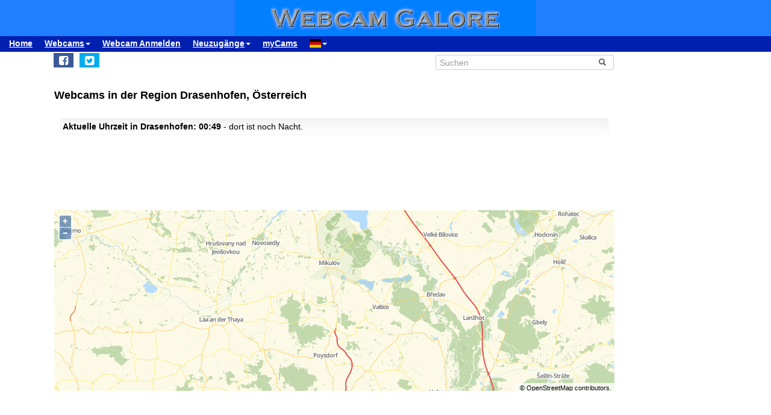

--- FILE ---
content_type: text/html; charset=UTF-8
request_url: https://www.webcamgalore.de/ortsverzeichnis/Oesterreich/Drasenhofen/29206.html
body_size: 9682
content:
<!DOCTYPE html>
<html lang="de">

<head>
<link rel="preconnect" href="https://cdn-a.yieldlove.com">
<meta charset="utf-8">
<meta http-equiv="X-UA-Compatible" content="IE=edge">
<meta name="viewport" content="width=device-width, initial-scale=1">
<meta name="robots" content="index,follow">
<meta name="keywords" content="webcam Drasenhofen,webcam Österreich,webcam,livecam,wetter,Drasenhofen,Österreich,reisen,verreisen,urlaub">
<meta name="description" content="Eine Auflistung von Webcams in der Region Drasenhofen, Österreich, inklusive Wetter und Wetterbericht. Webcams nach Entfernung sortiert.">
<meta name="language" content="DE">
<meta name="msvalidate.01" content="C80E8E12DFBD7874C3EC08F256C614F8">
<link rel="apple-touch-icon" sizes="180x180" href="/apple-touch-icon.png">
<link rel="icon" type="image/png" sizes="192x192" href="/android-chrome-192x192.png">
<link rel="icon" type="image/png" sizes="32x32" href="/favicon-32x32.png">
<link rel="icon" type="image/png" sizes="16x16" href="/favicon-16x16.png">
<link rel="icon" type="image/x-icon" href="/favicon48.ico">
<link rel="manifest" href="/site.webmanifest">
<link rel="canonical" href="https://www.webcamgalore.de/ortsverzeichnis/Oesterreich/Drasenhofen/29206.html">
<meta property="og:title" content="Region Drasenhofen Live! Webcams und Wetter für Drasenhofen, Österreich und Umgebung">
<meta property="og:description" content="Eine Auflistung von Webcams in der Region Drasenhofen, Österreich, inklusive Wetter und Wetterbericht. Webcams nach Entfernung sortiert.">
<meta property="og:url" content="https://www.webcamgalore.de/ortsverzeichnis/Oesterreich/Drasenhofen/29206.html">
<meta property="og:latitude" content="48.75">
<meta property="og:longitude" content="16.65">
<meta property="og:type" content="webcam">
<meta property="og:site_name" content="Webcam Galore">
<title>Region Drasenhofen Live! Webcams und Wetter für Drasenhofen, Österreich und Umgebung</title>
<link rel="alternate" type="application/atom+xml" href="https://www.webcamgalore.de/popular.xml">
<link rel="alternate" type="application/atom+xml" href="https://www.webcamgalore.de/neu.xml">
<script>"use strict";function _typeof(t){return(_typeof="function"==typeof Symbol&&"symbol"==typeof Symbol.iterator?function(t){return typeof t}:function(t){return t&&"function"==typeof Symbol&&t.constructor===Symbol&&t!==Symbol.prototype?"symbol":typeof t})(t)}!function(){var t=function(){var t,e,o=[],n=window,r=n;for(;r;){try{if(r.frames.__tcfapiLocator){t=r;break}}catch(t){}if(r===n.top)break;r=r.parent}t||(!function t(){var e=n.document,o=!!n.frames.__tcfapiLocator;if(!o)if(e.body){var r=e.createElement("iframe");r.style.cssText="display:none",r.name="__tcfapiLocator",e.body.appendChild(r)}else setTimeout(t,5);return!o}(),n.__tcfapi=function(){for(var t=arguments.length,n=new Array(t),r=0;r<t;r++)n[r]=arguments[r];if(!n.length)return o;"setGdprApplies"===n[0]?n.length>3&&2===parseInt(n[1],10)&&"boolean"==typeof n[3]&&(e=n[3],"function"==typeof n[2]&&n[2]("set",!0)):"ping"===n[0]?"function"==typeof n[2]&&n[2]({gdprApplies:e,cmpLoaded:!1,cmpStatus:"stub"}):o.push(n)},n.addEventListener("message",(function(t){var e="string"==typeof t.data,o={};if(e)try{o=JSON.parse(t.data)}catch(t){}else o=t.data;var n="object"===_typeof(o)&&null!==o?o.__tcfapiCall:null;n&&window.__tcfapi(n.command,n.version,(function(o,r){var a={__tcfapiReturn:{returnValue:o,success:r,callId:n.callId}};t&&t.source&&t.source.postMessage&&t.source.postMessage(e?JSON.stringify(a):a,"*")}),n.parameter)}),!1))};"undefined"!=typeof module?module.exports=t:t()}();</script>

    <script>
    window._sp_queue = [];
    window._sp_ = {
        config: {
            accountId: 375,
            baseEndpoint: 'https://cdn.privacy-mgmt.com',
            propertyId: 37625,
            gdpr: { },
            events: {
                onMessageChoiceSelect: function() {
                    console.log('[event] onMessageChoiceSelect', arguments);
                },
                onMessageReady: function() {
                    console.log('[event] onMessageReady', arguments);
                },
                onMessageChoiceError: function() {
                    console.log('[event] onMessageChoiceError', arguments);
                },
                onPrivacyManagerAction: function() {
                    console.log('[event] onPrivacyManagerAction', arguments);
                },
                onPMCancel: function() {
                    console.log('[event] onPMCancel', arguments);
                },
                onMessageReceiveData: function() {
                    console.log('[event] onMessageReceiveData', arguments);
                },
                onSPPMObjectReady: function() {
                    console.log('[event] onSPPMObjectReady', arguments);
                },
                onConsentReady: function (consentUUID, euconsent) {
                    console.log('[event] onConsentReady', arguments);
                },
                onError: function() {
                    console.log('[event] onError', arguments);
                },
            }
        }
    }
    </script>
    <script src='https://cdn.privacy-mgmt.com/unified/wrapperMessagingWithoutDetection.js' async></script>
    
    
<script async='async' src="//cdn-a.yieldlove.com/yieldlove.js?webcamgalore.de"></script>
<script async='async' src='https://securepubads.g.doubleclick.net/tag/js/gpt.js'></script>
<script>
  var googletag = googletag || {};
  googletag.cmd = googletag.cmd || [];
  googletag.cmd.push(function() {
    var slot = googletag.defineOutOfPageSlot('/53015287,1017193/webcamgalore.de_interstitial', googletag.enums.OutOfPageFormat.INTERSTITIAL);
    if (slot) slot.addService(googletag.pubads());
    googletag.pubads().disableInitialLoad();
    googletag.enableServices();
    googletag.display(slot);
  });
</script>
<style>
#wcg-banner {background: #2080FF url('/images/logo.gif') center no-repeat;width: 100%;height: 60px;top: 0px !important;left: 0px !important;}
.wcg-just{text-align:justify;}.ad-wrapper{padding-top:20px;padding-bottom:20px;text-align:center;width:100%;min-height:140px;}.nowrap{white-space:nowrap;display:inline;font-weight:bold;padding-left:5px;padding-right:5px;padding-top:10px;line-height:2;}.as_banner_top{display:inline-block;width:768px;height:100px}@media (max-width: 768px){.as_banner_top{width:320px;height:100px}}@media (min-width: 1024px){.as_banner_top{width:970px;height:100px}}.wcg-video{display:inline-block;text-align:center;margin:5px;width:95%;}video.wcg-video{width:320px;height:240px;}video.wcg-video-large{width:100%;}.responsive_ads_too_wide{width:96%;}
.in-feed{height:120px;}
.adblock_detail{width:320px; height:100px;margin:0 auto;}
.adblock_right_top{width:160px;height:600px;margin:0 auto;}
.adblock_right_bottom{width:160px;height:680px;margin:0 auto;padding-top:80px;}
a.wcg-video{padding:1px;}
.backfill{min-width:300px;max-height:90px !important;}
@media (min-width:768px){.dropdown:hover .dropdown-menu{display:block;margin-top:0;} .backfill{min-width:320px;height:90px !important;}}
@media (min-width:768px) and (max-width:880px){.adblock_detail{width:300px; height:250px;}}
@media (min-width:881px){.adblock_detail{width:336px; height:280px;}}
@media (max-width:799px){a.wcg-video{padding:10px;}.wcg-rightnav{display:none;}.adblock_right_top{display:none !important;}.adblock_right_bottom{display:none !important;}.wcg-content{margin-left:0;margin-right:0;float:none;width:100%;border-right:0px;}}
</style>
</head>

<body>
<div id="wcg-banner"></div>
<link href="/inc/css/main.css?t=7" rel="stylesheet">
<style>body{font-size:14px}h1,h2{padding:25px 5px 10px 5px;margin:0}.alert,.middle{vertical-align:middle}.alert,.nav a{font-weight:700}.grey a:link,.nav a:hover,a,a:hover{text-decoration:underline}.alert,.center,a.webcam-index{text-align:center}.carousel-caption,.carousel-control{text-shadow:0 1px 2px rgba(0,0,0,.6)}h1{font-size:18px}h2{font-size:16px}.cc,hr{margin:5px}hr{height:1px;color:#f2f2f2;border:1px;background-color:#f2f2f2}a,a:hover{color:#000}.middle{min-height:60px}.grey{color:#333}.red{color:#c00}.grey a:link{color:#333}.caption{color:#aaa;font-size:10px;margin:0}.alert{font-family:Tahoma,Verdana,Arial,Helvetica;font-size:14px;color:#000;background:#FFFFC0;border:1px solid #FF0;padding:3px;margin:5px}.nav a{color:#000;font-size:14px}.nav a:hover{color:#ccc}a.footer-link,a.wcg-mainmenu:active,a.wcg-mainmenu:link,a.wcg-mainmenu:visited{text-decoration:none;font-weight:700}.navbar-toggle{position:relative;float:right;padding:5px;margin-top:3px;margin-right:0;margin-bottom:2px;border:2px solid transparent;border-radius:4px}.navbar-toggle .icon-bar{display:block;width:22px;height:1px;border-radius:1px}.wcg-leftnav,.wcg-rightnav{width:170px;float:right;overflow:hidden;position:relative;background:#fff}.navbar-toggle .icon-bar+.icon-bar{margin-top:2px}.wcg-leftnav{margin-right:-170px}.wcg-rightnav{margin-left:-170px}.wcg-wrapper{margin:0 auto;position:relative;padding:0}.wcg-content-wrapper{float:left;width:100%}.wcg-content{margin-right:170px;clear:both;overflow:auto;background:#fff}a.footer-link{color:#333;margin:10px;cursor:pointer;text-decoration:underline;}a.wcg-mainmenu:link{color:#000;padding:0 3px}a.wcg-mainmenu:visited{color:#000}a.wcg-mainmenu:hover{color:#000;text-decoration:underline;font-weight:700}a.wcg-mainmenu:active{color:#000}a.wcg-archive,a.webcam-index{vertical-align:top;font-family:Verdana,Arial,Helvetica;font-size:12px;font-weight:400;text-decoration:none}.stylish-input-group .input-group-addon{background:#fff!important}.stylish-input-group .form-control{border-right:0;box-shadow:0 0 0;border-color:#ccc;font-size:14px}.stylish-input-group button{border:0;background:0 0}.webcam-toenail{width:120px!important;height:90px!important}a.webcam-index{display:inline-block;border:1px solid silver;margin:5px;padding:5px;width:136px;box-shadow:5px 5px 5px #ccc;border-radius:5px;background:#fff}.cam_container{margin:0;overflow:auto;white-space:normal}.wcg-box{margin:0;padding:3px;background:#fff;background:-webkit-linear-gradient(#f2f2f2,#fff);background:-o-linear-gradient(#f2f2f2,#fff);background:-moz-linear-gradient(#f2f2f2,#fff);background:linear-gradient(#f2f2f2,#fff)}.wcg-box-mobile{margin:15px;padding:3px;background:#fff;background:-webkit-linear-gradient(#f2f2f2,#fff);background:-o-linear-gradient(#f2f2f2,#fff);background:-moz-linear-gradient(#f2f2f2,#fff);background:linear-gradient(#f2f2f2,#fff);border-radius:3px}.wcg-box-topneighbour{margin:2px;padding:2px;font-size:12px;text-align:start;background:#fff;background:-webkit-linear-gradient(#f2f2f2,#fff);background:-o-linear-gradient(#f2f2f2,#fff);background:-moz-linear-gradient(#f2f2f2,#fff);background:linear-gradient(#f2f2f2,#fff);border-radius:3px}.wcg-box-mobile-1-3{margin-left:5px;margin-right:-5px;margin-bottom:10px;padding:10px;background:#fff;background:-webkit-linear-gradient(#f2f2f2,#fff);background:-o-linear-gradient(#f2f2f2,#fff);background:-moz-linear-gradient(#f2f2f2,#fff);background:linear-gradient(#f2f2f2,#fff)}.wcg-box-mobile-2-3,.wcg-box-mobile-3-3{margin-left:0;margin-bottom:10px;background:#fff}.wcg-box-mobile-2-3{margin-right:-5px;padding:10px;background:-webkit-linear-gradient(#f2f2f2,#fff);background:-o-linear-gradient(#f2f2f2,#fff);background:-moz-linear-gradient(#f2f2f2,#fff);background:linear-gradient(#f2f2f2,#fff)}.wcg-box-mobile-3-3{margin-right:5px;padding:26px 9px 9px;background:-webkit-linear-gradient(#f2f2f2,#fff);background:-o-linear-gradient(#f2f2f2,#fff);background:-moz-linear-gradient(#f2f2f2,#fff);background:linear-gradient(#f2f2f2,#fff)}.wcg-archive,.wcg-sister{text-align:left;padding-bottom:10px}.wcg-border{border:1px solid #f2f2f2;border-radius:3px}.wcg-border-1-3{border-left:1px solid #f2f2f2;border-right:0;border-top:1px solid #f2f2f2;border-bottom:1px solid #f2f2f2}.wcg-border-2-3,.wcg-border-3-3{border-left:0;border-top:1px solid #f2f2f2;border-bottom:1px solid #f2f2f2}.wcg-border-2-3{border-right:0}.wcg-border-3-3{border-right:1px solid #f2f2f2}.wcg-nomobile{display:block}.wcg-archive{padding-top:20px}a.wcg-archive{display:inline-block;text-align:center;border:1px solid silver;margin:3px;padding:3px;width:89px;box-shadow:2px 2px 2px #ccc;border-radius:3px}#loading,#wcg-footer,.linkme,.ol-tooltip,.wcg-bc>a{font-weight:900}.cam_thumb{float:left;width:140px;padding:10px}.cam_thumb img{display:block;border:1px solid #000;width:120px;height:90px;box-shadow:5px 5px 5px #ccc}.cam_neighbour_thumb img,.cam_neighbour_thumb_new img,.cam_places_thumb img{display:block;border:1px solid #000;box-shadow:3px 3px 3px #aaa}.cam_text{margin-left:140px;padding:10px}.cam_text_right{margin-left:140px;padding:10px;text-align:right}.cam_places_thumb{float:left;width:100px;padding:10px}.cam_places_thumb img{width:80px;height:60px}.cam_places_text{margin-left:100px;padding:10px}.cam_neighbour_container{padding:3px;background:#fff;background:-webkit-linear-gradient(#f2f2f2,#fff);background:-o-linear-gradient(#f2f2f2,#fff);background:-moz-linear-gradient(#f2f2f2,#fff);background:linear-gradient(#f2f2f2,#fff);margin:5px 0 0}.cam_neighbour_thumb{float:left;padding:5px}.cam_neighbour_thumb img{width:80px;height:60px;float:left;margin-right:20px;}.cam_neighbour_text{margin-left:100px;padding:5px}.cam_neighbour_thumb_new{float:left;width:80px;padding:5px}.cam_neighbour_thumb_new img{width:60px;height:45px}.cam_neighbour_text_new{margin-left:70px;padding:5px;font-size:11px}.adblock_leftnav{display:inline-block;width:160px;height:600px;margin:0 auto}.adblock_right{display:inline-block;width:170px;height:680px;padding-top:80px;padding-left:5px}.adblock_liste_top{display:inline-block;width:300px;height:250px;margin:0 auto}.adblock_leaderboard_top{display:inline-block;width:100%;padding:10px}.adblock_detail_top{display:block;margin:0 auto;padding-top:10px;width:100%}.dropdown-menu{min-width:100px}.dropdown-menu>li{display:block;vertical-align:middle;min-width:100px}.dropdown-menu>li>a{display:block;text-decoration:none;font-weight:500;}#wcg-footer{letter-spacing:2px;padding:10px}.is-table-row{display:table;margin:0 auto}.is-table-row [class*=col-]{float:none;display:table-cell;vertical-align:middle}.btn-primary{color:#000;background-color:#ccc;border-color:#333}.btn-primary:hover{color:#ccc;background-color:#444;border-color:#333}.preview-row{min-height:100px}.webcam-preview{text-align:center;padding-top:0;padding-left:10px}.preview-container{display:block;margin:0 auto;text-align:center;vertical-align:middle;width:100%;max-width:340px;height:auto;border:1px solid #000}table.weather,td.weather,tr.weather{font-size:14px;text-align:center;border:0;vertical-align:middle}.preview-container img{display:block;margin:0 auto;width:100%;-webkit-box-shadow:0 0 8px 0 rgba(102,102,102,1);-moz-box-shadow:0 0 8px 0 rgba(102,102,102,1);box-shadow:0 0 8px 0 rgba(102,102,102,1)}.fa-small{color:#333;font-size:90%}.linkme{color:#222}.bullet{display:inline;word-spacing:5px;text-decoration:none}#loading,#wa-btn{display:none}table.map a,table.map a:hover{text-decoration:underline}table.weather{width:100%}td.weather{padding:2px;width:20%}table.map td.img,table.map td.map{vertical-align:top}.dropdown-menu>li>a{padding:3px 10px}table.map{font-size:11px;width:90%;margin:10px;text-align:left}.carousel-caption,.carousel-control,.ol-cam_container_mobile{text-align:center}table.map td.img{width:100px}table.map a{color:#000}table.map img{height:60px;width:80px;border:1px solid #000;margin-left:auto;margin-right:auto}.fa-wa{background-color:#0b0}#loading{background-color:#fff;border:1px solid #000;color:gray;font-family:Tahoma,Verdana,Arial,Helvetica;font-size:14px;vertical-align:center;top:350px;left:350px;padding:10px;position:absolute;z-index:100}#link-preview{margin:0;padding:0}#linkcode{margin:10px;padding:10px;background-color:#ddd}.ol-popup,.ol-tooltip{background-color:#fff;box-shadow:2px 2px 2px #ccc;white-space:nowrap;position:absolute;font-size:11px}.wcg-bc{padding-left:20px;color:#333}.wcg-bc>a{color:#333}.ol-tooltip{padding:2px;border:1px solid grey;bottom:20px;left:-30px}.ol-popup{padding:10px;border-radius:5px;border:1px solid #ccc;bottom:26px;left:-50px;min-width:200px;line-height:1.8}.ol-popup:after,.ol-popup:before{top:100%;border:solid transparent;content:" ";height:0;width:0;position:absolute;pointer-events:none}.ol-popup:after{border-top-color:#fff;border-width:10px;left:48px;margin-left:-10px}.ol-popup:before{border-top-color:#ccc;border-width:11px;left:48px;margin-left:-11px}.ol-popup-thumb img,img.ol-popup-thumb-mobile{border:1px solid #000;height:60px;box-shadow:3px 3px 3px #aaa}.ol-popup-closer{text-decoration:none;position:absolute;top:2px;right:8px}.carousel,.carousel-inner{position:relative}.ol-popup-closer:after{content:"✖";color:#333}.ol-popup-thumb{float:left;width:100px;margin:5px}.ol-popup-thumb img{display:block;width:80px}.ol-popup-thumb-mobile{width:100px;margin:5px}img.ol-popup-thumb-mobile{width:80px}.ol-popup-text{margin-left:20px;padding:5px;width:200px}.ol-cam_container,.ol-cam_container_mobile{margin:0;overflow:auto;white-space:normal;line-height:1.2}.ol-attribution li{font-size:11px}@media (max-width:358px),(min-width:800px) and (max-width:918px){.preview-container{width:95%;height:auto}}@media (max-width:767px){.wcg-border-1-3,.wcg-border-2-3{border-bottom:0}#wcg-banner{background:url(/images/logo-mobile.gif) center no-repeat #2080FF}.wcg-nomobile{display:none!important}.wcg-box{background:#fff!important;padding-top:0;padding-bottom:0}.wcg-box-mobile-3-3{margin:0;padding:10px;background:#fff;background:-webkit-linear-gradient(#fbfbfb,#fff);background:-o-linear-gradient(#fbfbfb,#fff);background:-moz-linear-gradient(#fbfbfb,#fff);background:linear-gradient(#fbfbfb,#fff)}.wcg-box-mobile-2-3{margin:0;padding:10px;background:#fff;background:-webkit-linear-gradient(#f6f6f6,#fbfbfb);background:-o-linear-gradient(#f6f6f6,#fbfbfb);background:-moz-linear-gradient(#f6f6f6,#fbfbfb);background:linear-gradient(#f6f6f6,#fbfbfb)}.wcg-box-mobile-1-3{margin:0;padding:10px;background:#fff;background:-webkit-linear-gradient(#f2f2f2,#f6f6f6);background:-o-linear-gradient(#f2f2f2,#f6f6f6);background:-moz-linear-gradient(#f2f2f2,#f6f6f6);background:linear-gradient(#f2f2f2,#f6f6f6)}.wcg-border-1-3{border-left:1px solid #f2f2f2;border-right:1px solid #f2f2f2;border-top:1px solid #f2f2f2}.wcg-border-2-3,.wcg-border-3-3{border-left:1px solid #f2f2f2;border-right:1px solid #f2f2f2;border-top:0}.wcg-border-3-3{border-bottom:1px solid #f2f2f2}.dropdown-menu>li>a{display:block}.wcg-leftnav{float:none;width:100%}a.wcg-idx{font-size:16px;line-height:10px;text-decoration:underline}.adblock_leftnav,.adblock_liste_top{display:none!important}.adblock_detail_top{margin:0 auto;width:320px;max-height:100px}#wa-btn,.container-fluid{margin:0}.wcg-archive,.wcg-sister{text-align:center}.webcam-preview{padding-left:0;padding-top:20px}#wa-btn{display:inline;padding:0}}@media (min-width:768px){#wcg-banner{background:url(/images/logo.gif) center no-repeat #2080FF}}a.wcg-idx{font-size:16px;line-height:10px;text-decoration:none}a.wcg-idx:hover{text-decoration:underline}@media print{.adblock_leaderboard_top,.adblock_liste_top,.adblock_right{display:none!important}.wcg-rightnav{display:none}}@media (min-width:768px) and (max-width:880px){.adblock_detail_top{margin:0 auto;width:300px;height:250px}.preview-row{min-height:270px}}@media (min-width:881px){.preview-row{min-height:300px}}.carousel-inner>.item>a>img,.carousel-inner>.item>img,.img-responsive,.thumbnail a>img,.thumbnail>img{display:block;max-width:100%;height:auto}.carousel-inner{overflow:hidden;width:100%;margin-bottom:10px;}.carousel-inner>.item{display:none;position:relative;-webkit-transition:.6s ease-in-out left;-o-transition:.6s ease-in-out left;transition:.6s ease-in-out left}.carousel-inner>.item>a>img,.carousel-inner>.item>img{line-height:1;margin: 0 auto;}@media all and (transform-3d),(-webkit-transform-3d){.carousel-inner>.item{-webkit-transition:-webkit-transform .6s ease-in-out;-o-transition:-o-transform .6s ease-in-out;transition:transform .6s ease-in-out;-webkit-backface-visibility:hidden;backface-visibility:hidden;-webkit-perspective:1000px;perspective:1000px}.carousel-inner>.item.active.right,.carousel-inner>.item.next{-webkit-transform:translate3d(100%,0,0);transform:translate3d(100%,0,0);left:0}.carousel-inner>.item.active.left,.carousel-inner>.item.prev{-webkit-transform:translate3d(-100%,0,0);transform:translate3d(-100%,0,0);left:0}.carousel-inner>.item.active,.carousel-inner>.item.next.left,.carousel-inner>.item.prev.right{-webkit-transform:translate3d(0,0,0);transform:translate3d(0,0,0);left:0}}.carousel-inner>.active,.carousel-inner>.next,.carousel-inner>.prev{display:block}.carousel-inner>.active{left:0}.carousel-inner>.next,.carousel-inner>.prev{position:absolute;top:0;width:100%}.carousel-inner>.next{left:100%}.carousel-inner>.prev{left:-100%}.carousel-inner>.next.left,.carousel-inner>.prev.right{left:0}.carousel-inner>.active.left{left:-100%}.carousel-inner>.active.right{left:100%}.carousel-control{position:absolute;top:0;left:0;bottom:0;width:15%;opacity:.5;filter:alpha(opacity=50);font-size:20px;color:#fff;background-color:rgba(0,0,0,0)}.carousel-control.left{background-image:-webkit-linear-gradient(left,rgba(0,0,0,.5) 0,rgba(0,0,0,.0001) 100%);background-image:-o-linear-gradient(left,rgba(0,0,0,.5) 0,rgba(0,0,0,.0001) 100%);background-image:-webkit-gradient(linear,left top,right top,from(rgba(0,0,0,.5)),to(rgba(0,0,0,.0001)));background-image:linear-gradient(to right,rgba(0,0,0,.5) 0,rgba(0,0,0,.0001) 100%);background-repeat:repeat-x;filter:progid:DXImageTransform.Microsoft.gradient(startColorstr='#80000000', endColorstr='#00000000', GradientType=1)}.carousel-control.right{left:auto;right:0;background-image:-webkit-linear-gradient(left,rgba(0,0,0,.0001) 0,rgba(0,0,0,.5) 100%);background-image:-o-linear-gradient(left,rgba(0,0,0,.0001) 0,rgba(0,0,0,.5) 100%);background-image:-webkit-gradient(linear,left top,right top,from(rgba(0,0,0,.0001)),to(rgba(0,0,0,.5)));background-image:linear-gradient(to right,rgba(0,0,0,.0001) 0,rgba(0,0,0,.5) 100%);background-repeat:repeat-x;filter:progid:DXImageTransform.Microsoft.gradient(startColorstr='#00000000', endColorstr='#80000000', GradientType=1)}.carousel-control:focus,.carousel-control:hover{outline:0;color:#fff;text-decoration:none;opacity:.9;filter:alpha(opacity=90)}.carousel-control .glyphicon-chevron-left,.carousel-control .glyphicon-chevron-right,.carousel-control .icon-next,.carousel-control .icon-prev{position:absolute;top:50%;margin-top:-10px;z-index:5;display:inline-block}.carousel-control .glyphicon-chevron-left,.carousel-control .icon-prev{left:50%;margin-left:-10px}.carousel-control .glyphicon-chevron-right,.carousel-control .icon-next{right:50%;margin-right:-10px}.carousel-control .icon-next,.carousel-control .icon-prev{width:20px;height:20px;line-height:1;font-family:serif}.carousel-control .icon-prev:before{content:'\2039'}.carousel-control .icon-next:before{content:'\203a'}.carousel-indicators{position:absolute;bottom:-50px;left:50%;z-index:15;width:60%;margin-left:-30%;padding-left:0;list-style:none;text-align:center}.carousel-indicators li{display:inline-block;width:10px;height:10px;margin:1px;text-indent:-999px;border:1px solid #aaa;border-radius:10px;cursor:pointer;background-color:#000\9;background-color:rgba(0,0,0,0)}.carousel-indicators .active{margin:0;width:12px;height:12px;background-color:#aaa}.carousel-caption{position:absolute;left:15%;right:15%;bottom:5px;z-index:10;padding-top:20px;padding-bottom:20px;color:#fff;font-weight:700}.carousel-caption .btn{text-shadow:none}@media screen and (min-width:768px){.carousel-control .glyphicon-chevron-left,.carousel-control .glyphicon-chevron-right,.carousel-control .icon-next,.carousel-control .icon-prev{width:30px;height:30px;margin-top:-10px;font-size:30px}.carousel-control .glyphicon-chevron-left,.carousel-control .icon-prev{margin-left:-10px}.carousel-control .glyphicon-chevron-right,.carousel-control .icon-next{margin-right:-10px}.carousel-caption{left:20%;right:20%;padding-bottom:10px}.carousel-indicators{bottom:-50px}}</style>
<!--[if lt IE 9]>
<script src="https://oss.maxcdn.com/html5shiv/3.7.3/html5shiv.min.js"></script>
<script src="https://oss.maxcdn.com/respond/1.4.2/respond.min.js"></script>
<![endif]-->
<nav class="navbar navbar-default navbar-static-top"><div class="container-fluid">
<div class="navbar-header">
<button type="button" class="navbar-toggle" data-toggle="collapse" data-target="#navbar-wcg"><span class="icon-bar"></span><span class="icon-bar"></span><span class="icon-bar"></span></button>
</div>
<div id="navbar-wcg" class="navbar-collapse collapse">
<ul class="nav navbar-nav">
<li><a href="https://www.webcamgalore.de/">Home</a></li>
<li class="dropdown"><a class="dropdown-toggle" data-toggle="dropdown" href="#">Webcams<span class="caret"></span></a><ul class="dropdown-menu">
<li><a href="/"><i class="fa fa-small fa-globe"></i> nach Region</a></li><li><a href="/theme.html"><i class="fa fa-small fa-tags"></i> nach Thema</a></li><li><a href="/webcam-karte#48.75,16.65,10"><i class="fa fa-small fa-map-marker"></i> Karte</a></li><li><a href="/mostpop24.html"><i class="fa fa-small fa-thumbs-o-up"></i> die Beliebtesten</a></li><li><a href="/complete-a.html"><i class="fa fa-small fa-sort-alpha-asc"></i> komplette Liste</a></li></ul><li><a href="/submit.html">Webcam Anmelden</a></li>
<li class="dropdown"><a class="dropdown-toggle" data-toggle="dropdown" href="#">Neuzugänge<span class="caret"></span></a><ul class="dropdown-menu">
<li><a href="https://www.webcamgalore.de/webcam/Italien/Terenten/38307.html">Terenten, Italien</a></li><li><a href="https://www.webcamgalore.de/webcam/Italien/Cardini-di-Roburent/38306.html">Cardini di Roburent, Italien</a></li><li><a href="https://www.webcamgalore.de/webcam/Slowenien/Otocec/38305.html">Otočec, Slowenien</a></li><li><a href="https://www.webcamgalore.de/webcam/Slowenien/Maribor/38304.html">Maribor, Slowenien</a></li><li><a href="https://www.webcamgalore.de/webcam/Deutschland/Hueckelhoven/38303.html">Hückelhoven, Deutschland</a></li></ul><li><a href="https://www.webcamgalore.com/de/mycams.php">myCams</a></li>
<li class="dropdown"><a class="dropdown-toggle" data-toggle="dropdown" href="#"><span class="flag-icon flag-icon-de"></span><span class="caret"></span></a><ul class="dropdown-menu">
<li><a href="https://www.webcamgalore.com/" title="English"><span class="flag-icon flag-icon-gb"></span> English</a></li><li><a href="https://www.webcamgalore.it/" title="Italiano"><span class="flag-icon flag-icon-it"></span> Italiano</a></li></ul></li>
</ul></div></div></nav>
<div class="wcg-content-wrapper"><div class="wcg-content"><div class="container">
<div class="row"><div class="col-xs-6 col-sm-6">
<ul class="sharing-buttons" style="padding:3px 0px;"><li><div id="wa-btn"><a class="whatsapp" href="whatsapp://send?text=https%3A%2F%2Fwww.webcamgalore.de%2Fortsverzeichnis%2FOesterreich%2FDrasenhofen%2F29206.html" target="_blank" rel="nofollow" onmousedown="$.get('/social.php?where=whatsapp&what=https://www.webcamgalore.de/ortsverzeichnis/Oesterreich/Drasenhofen/29206.html')"><i class="fa fa-whatsapp fa-wa fa-lg" style="padding-bottom:4px;padding-top:5px;padding-left:6px;padding-right:6px;"></i></a></div></li>
<li><a class="facebook" href="https://www.facebook.com/sharer/sharer.php?u=https%3A%2F%2Fwww.webcamgalore.de%2Fortsverzeichnis%2FOesterreich%2FDrasenhofen%2F29206.html" target="_blank" rel="nofollow" onmousedown="$.get('/social.php?where=facebook&what=https://www.webcamgalore.de/ortsverzeichnis/Oesterreich/Drasenhofen/29206.html')"><i class="fa fa-facebook-square fa-lg" style="padding:5px"></i></a></li>
<li><a class="twitter" href="https://twitter.com/intent/tweet?url=https%3A%2F%2Fwww.webcamgalore.de%2Fortsverzeichnis%2FOesterreich%2FDrasenhofen%2F29206.html&text=" target="_blank" rel="nofollow" onmousedown="$.get('/social.php?where=twitter&what=https://www.webcamgalore.de/ortsverzeichnis/Oesterreich/Drasenhofen/29206.html')"><i class="fa fa-twitter-square fa-lg" style="padding:5px"></i></a></li></ul>
</div><div class="col-sm-2"></div><div class="col-xs-6 col-sm-4">
<form action="/search.php" method=GET id="form1">
<div class="input-group stylish-input-group" style="padding:5px"><input type="text" class="form-control headsearch" placeholder="Suchen" name="s"><span class="input-group-addon"><button type="submit"><span class="glyphicon glyphicon-search"></span></button></span></div></form></div></div>
<script src="https://ajax.googleapis.com/ajax/libs/jquery/1.12.4/jquery.min.js"></script>
<script src="/js/lightbox.min.js"></script>
<script>
function divWidth(d){a=document.getElementById(d);if(a.getBoundingClientRect().width){w=a.getBoundingClientRect().width;}else{w=a.offsetWidth;}return w;}function classWidth(c){a=document.getElementsByClassName(c)[0];return a.scrollWidth;}containerWidth=$(document).width();if(containerWidth>799)containerWidth-=170;cctld="de";cam_id=0;fullWidth=$(document).width();
function clk(id){if(document.images){(new Image()).src="/out.php?id="+id;}return true;}
function ad(id){if(document.images){(new Image()).src="/ad.php?id="+id;}return true;}
</script>
<h1>Webcams in der Region Drasenhofen, Österreich</h1>
<div class="wcg-border wcg-box-mobile"><b>Aktuelle Uhrzeit in Drasenhofen: 00:49</b> - dort ist noch Nacht.</div>
<script async src="https://pagead2.googlesyndication.com/pagead/js/adsbygoogle.js?client=ca-pub-4244932263755617" crossorigin="anonymous"></script><script>(adsbygoogle=window.adsbygoogle||[]).requestNonPersonalizedAds=1;</script>
<ins class="adsbygoogle as_banner_top" style="display:block;margin-top:10px;margin-bottom:10px;margin-left:10px;" data-ad-client="ca-pub-4244932263755617" data-ad-slot="6149920155"></ins><script>if (window.innerWidth <= 768) {my_ac='6291357435';}else {my_ac='9376685779';}(adsbygoogle = window.adsbygoogle || []).push({params: { google_ad_channel: my_ac}});</script>
<div id='map' style="width:100%;height:300px;padding:0px 5px;font-size:12px;"></div><div id='popup' class='ol-popup' style="visibility:hidden;"><a href='#' id='popup-closer' class='ol-popup-closer' style="visibility:hidden;"></a><div id='popup-content'></div></div><div id='tooltip' class='ol-tooltip'></div>
<div id='poi-popup' class='ol-popup' style="visibility:hidden;"><a href='#' id='poi-popup-closer' class='ol-popup-closer' style="visibility:hidden;"></a><div id='poi-popup-content'></div></div><div id='poi-tooltip' class='ol-tooltip' style="visibility:hidden;"></div>
<link rel="stylesheet" href="/include/ol/ol.css">
<script src="/include/ol/ol4.js"></script>
<script src="https://polyfill-fastly.io/v3/polyfill.min.js?features=requestAnimationFrame,Element.prototype.classList,URL"></script>
<script src="/include/map.min2.js"></script>
<script><!--
var imagehost = "https://images.webcamgalore.com";var ovz = 0;var tid = 0;loadMap(48.75,16.65,'DE',10);//--></script>
<div class='ad-wrapper'>
<div id='div-gpt-ad-1407836170607-0'>
<script type='text/javascript'>
    googletag.cmd.push(function() {
        if (window.innerWidth >= 768) {
            googletag.defineSlot('/53015287,1017193/webcamgalore.de_d_728x90_2', [728, 90], 'div-gpt-ad-1407836170607-0').addService(googletag.pubads());
        }
if (window.innerWidth < 768) {
            googletag.defineSlot('/53015287,1017193/webcamgalore.de_m_300x250_2', [300, 250], 'div-gpt-ad-1407836170607-0').addService(googletag.pubads());
        }
        googletag.display('div-gpt-ad-1407836170607-0');});
    </script>
</div>
</div>
<h2>Webcams in der Region Drasenhofen:</h2>

<!-- https://www.webcamgalore.com/tools/findNearbyOVZ.php?lat=48.75&lon=16.65&lang=DE&count=10&type=php&cctld=de -->
<b>Leider sind uns keine Webcams in dieser Region bekannt.</b>
<h2>Hotels und Ferienunterkünfte in der Region Drasenhofen (via booking.com):</h2>
<div class="row wcg-border wcg-box-mobile middle"><form class="form-inline" target="_blank" action="https://www.booking.com/searchresults.html" method="get">
<input name="lang" value="de" type="hidden"><input name="selected_currency" value="EUR" type="hidden"><input name="aid" value="313059" type="hidden"><input name="latitude" value="48.75" type="hidden"><input name="longitude" value="16.65" type="hidden"><input name="radius" value="10" type="hidden"><input name="do_availability_check" value="1" type="hidden">
<div class="col-xs-12 col-sm-5">
<b>Anreisedatum:</b><br><select name="checkin_monthday" class="form-control">
<option value="1">1</option><option value="2">2</option><option value="3">3</option><option value="4">4</option><option value="5">5</option><option value="6">6</option><option value="7">7</option><option value="8">8</option><option value="9">9</option><option value="10">10</option><option value="11">11</option><option value="12">12</option><option value="13">13</option><option value="14">14</option><option value="15">15</option><option value="16">16</option><option value="17">17</option><option selected="selected" value="18">18</option><option value="19">19</option><option value="20">20</option><option value="21">21</option><option value="22">22</option><option value="23">23</option><option value="24">24</option><option value="25">25</option><option value="26">26</option><option value="27">27</option><option value="28">28</option><option value="29">29</option><option value="30">30</option><option value="31">31</option></select>
<select name="checkin_month" class="form-control">
<option selected="selected" value="1">Januar</option><option value="2">Februar</option><option value="3">März</option><option value="4">April</option><option value="5">Mai</option><option value="6">Juni</option><option value="7">Juli</option><option value="8">August</option><option value="9">September</option><option value="10">Oktober</option><option value="11">November</option><option value="12">Dezember</option></select>
<select name="checkin_year" class="form-control">
<option selected="selected" value="2026">2026</option><option value="2027">2027</option></select>
</div>
<div class="col-xs-12 col-sm-5"><b>Abreisedatum:</b><br><select name="checkout_monthday" class="form-control">
<option value="1">1</option><option value="2">2</option><option value="3">3</option><option value="4">4</option><option value="5">5</option><option value="6">6</option><option value="7">7</option><option value="8">8</option><option value="9">9</option><option value="10">10</option><option value="11">11</option><option value="12">12</option><option value="13">13</option><option value="14">14</option><option value="15">15</option><option value="16">16</option><option value="17">17</option><option value="18">18</option><option value="19">19</option><option selected="selected" value="20">20</option><option value="21">21</option><option value="22">22</option><option value="23">23</option><option value="24">24</option><option value="25">25</option><option value="26">26</option><option value="27">27</option><option value="28">28</option><option value="29">29</option><option value="30">30</option><option value="31">31</option></select>
<select name="checkout_month" class="form-control">
<option selected="selected" value="1">Januar</option><option value="2">Februar</option><option value="3">März</option><option value="4">April</option><option value="5">Mai</option><option value="6">Juni</option><option value="7">Juli</option><option value="8">August</option><option value="9">September</option><option value="10">Oktober</option><option value="11">November</option><option value="12">Dezember</option></select>
<select name="checkout_year" class="form-control">
<option selected="selected" value="2026">2026</option><option value="2027">2027</option></select>
</div>
<div class="col-xs-12 col-sm-2"><br><button type="submit" class="btn btn-primary"><span class="fa fa-search" aria-hidden="true"></span>  Suche</button></div></form></div>
<div class='ad-wrapper'>
<div id='div-gpt-ad-1407836051333-0'>
<script type='text/javascript'>
    googletag.cmd.push(function() {
        if (window.innerWidth >= 768) {
            googletag.defineSlot('/53015287,1017193/webcamgalore.de_d_728x90_3', [728, 90], 'div-gpt-ad-1407836051333-0').addService(googletag.pubads());
        }
if (window.innerWidth < 768) {
            googletag.defineSlot('/53015287,1017193/webcamgalore.de_m_300x250_3', [300, 250], 'div-gpt-ad-1407836051333-0').addService(googletag.pubads());
        }
        googletag.display('div-gpt-ad-1407836051333-0');});
    </script>
</div>
</div>
<div class="row"><div class="col-xs-12"><hr></div></div><div class="row"><div class="col-xs-12"><hr></div></div><div class="row"><div class="col-xs-12 grey" style="text-align:center;">
<a class="footer-link" href="/about.html">Impressum</a>&bullet;<a class="footer-link" href="/datenschutz.html">Datenschutz</a>&bullet;<a class="footer-link" href="#" onclick="window._sp_.gdpr.loadPrivacyManagerModal(1211193)">Privacy Manager</a>&bullet;<a class="footer-link" href="/contact.html">Kontakt</a><br><div id="wcg-footer">&copy; 2004 - 2026 <a class="footer-link" href="https://www.webcamgalore.de/">Webcam Galore</a></div></div></div>
<script>var lazy = [];registerListener('load', setLazy);registerListener('load', lazyLoad);registerListener('scroll', lazyLoad);registerListener('resize', lazyLoad);function setLazy(){lazy = document.getElementsByClassName('lazy');} function lazyLoad(){for(var i=0; i<lazy.length; i++){if(isInViewport(lazy[i])){if (lazy[i].getAttribute('data-src')){lazy[i].src = lazy[i].getAttribute('data-src');lazy[i].removeAttribute('data-src');}}}cleanLazy();}function cleanLazy(){lazy = Array.prototype.filter.call(lazy, function(l){ return l.getAttribute('data-src');});}function isInViewport(el){var rect = el.getBoundingClientRect();return (rect.bottom >= 0 && rect.right >= 0 && rect.top <= (window.innerHeight || document.documentElement.clientHeight) && rect.left <= (window.innerWidth || document.documentElement.clientWidth));}function registerListener(event, func) {if (window.addEventListener) {window.addEventListener(event, func)} else {window.attachEvent('on' + event, func)}}</script>

<!-- show_yl: 0 (0) -->
</div></div></div><div class="wcg-rightnav">
<script>navWidth=classWidth('wcg-rightnav');$('.wcg-rightnav').height($('.wcg-content-wrapper').height());</script>
<style>.adblock_sticky{position: -webkit-sticky;position: sticky;padding:5px;top: 0;}.wcg-rightnav{overflow:visible;}</style>
<script type='text/javascript'>
    googletag.cmd.push(function() {
        if (window.innerWidth >= 800) {
            googletag.defineSlot('/53015287,1017193/webcamgalore.de_d_160x600_1', [160, 600], 'div-gpt-ad-1407836104398-0').addService(googletag.pubads());
        }
        googletag.pubads().enableSingleRequest();
        googletag.enableServices();
    });
</script>
<div id='div-gpt-ad-1407836104398-0' class='adblock_sticky'>
    <script type='text/javascript'>
        googletag.cmd.push(function() { googletag.display('div-gpt-ad-1407836104398-0'); });
    </script>
</div>
</div><script src="/3p/bootstrap.min.js"></script><script src="/3p/bootstrap-typeahead.min.js"></script><style>.dropdown-menu>li>a{font-size:14px;}</style><script>$('.headsearch').typeahead({scrollBar:true,ajax:'/autocomplete.php?lang=DE',onSelect:function(){ $('#form1').submit();}});</script><script>$('.fullsearch').typeahead({scrollBar:true,ajax:'/autocomplete.php?lang=DE',onSelect:function(){ $('#form2').submit();}});</script><script>$.post("/pageview.php",{cctld:'de',w:fullWidth,p:0});</script>
<!-- 0.060152 -->
</body>
</html>


--- FILE ---
content_type: application/x-javascript
request_url: https://www.webcamgalore.de/include/map.min2.js
body_size: 3346
content:
function load(e){lang=e;var a=window.location.hash;""==a&&(a="#50,10|4");var l=a.split("#");if(l[1].indexOf("|")>0){var t=l[1].split("|");z=parseInt(t[1]);var n=t[0].split(",");lat=parseFloat(n[0]),lon=parseFloat(n[1])}else{var t=l[1].split(",");z=parseInt(t[2]),lat=parseFloat(t[0]),lon=parseFloat(t[1])}0==lat&&0==lon&&(lat=50,lon=10,z=4),hash=a,useHash=!0,console.log("loadMap"),loadMap(lat,lon,e,z)}function loadMap(e,a,l,t){lang=l,lowerlang=lang.toLowerCase(),vectorSource=new ol.source.Vector({}),markerLayer=new ol.layer.Vector({}),poiSource=new ol.source.Vector({}),poiLayer=new ol.layer.Vector({}),container=document.getElementById("popup"),content=document.getElementById("popup-content"),closer=document.getElementById("popup-closer"),tooltip=document.getElementById("tooltip"),$("#tooltip").css({opacity:.9}),$("#poi-tooltip").css({opacity:.9}),popupOverlay=new ol.Overlay({element:container,autoPan:!0,autoPanAnimation:{duration:250}}),tooltipOverlay=new ol.Overlay({element:tooltip,autoPan:!0,autoPanAnimation:{duration:250}}),closer.onclick=function(){return popupOverlay.setPosition(void 0),closer.blur(),cursorTrigger=!1,!1},map=useHash?new ol.Map({target:"map",interactions:ol.interaction.defaults({mouseWheelZoom:!0}),logo:!1,layers:[new ol.layer.Tile({source:new ol.source.OSM({url:"https://t.webcamgalore.com/osm/{z}/{x}/{y}.png"})}),poiLayer,markerLayer],controls:ol.control.defaults({attributionOptions:{collapsible:!1}}),view:new ol.View({center:ol.proj.fromLonLat([a,e]),minZoom:2,maxZoom:13,zoom:t,moveTolerance:5})}):new ol.Map({target:"map",interactions:ol.interaction.defaults({mouseWheelZoom:!1}),logo:!1,layers:[new ol.layer.Tile({source:new ol.source.OSM({url:"https://t.webcamgalore.com/osm/{z}/{x}/{y}.png"})}),poiLayer,markerLayer],controls:ol.control.defaults({attributionOptions:{collapsible:!1}}),view:new ol.View({center:ol.proj.fromLonLat([a,e]),minZoom:2,maxZoom:15,zoom:t,moveTolerance:5})}),map.addOverlay(popupOverlay),map.addOverlay(tooltipOverlay),document.getElementById("popup").style.visibility="visible",document.getElementById("popup-closer").style.visibility="visible",resizeMap(),map.on("moveend",reloadCams),window.onresize=function(){resizeMap()},map.on("click",function(e){var a=map.forEachFeatureAtPixel(e.pixel,function(e){return e});if(a){tooltipOverlay.setPosition(void 0);var l=a.getGeometry().getCoordinates();popupOverlay.setPosition(l),content.innerHTML=a.get("html")}}),map.on("pointermove",function(e){var a=String(e.originalEvent.target),l=!1;if(a.indexOf("HTMLCanvasElement")>0&&(l=!0),!l)return void(cursorTrigger||(e.originalEvent.target.style.cursor="default",cursorTrigger=!0));if(!e.dragging){var t=map.getEventPixel(e.originalEvent),n=map.hasFeatureAtPixel(t);map.getViewport().style.cursor=n?"pointer":"";var o=map.forEachFeatureAtPixel(e.pixel,function(e){return e});if(o){var r=o.getGeometry().getCoordinates();tooltipOverlay.setPosition(r),tooltip.innerHTML=o.get("tooltip")}else tooltipOverlay.setPosition(void 0)}})}function reloadCams(e){vectorSource.clear();for(var a in iconFeatures)delete iconFeatures[a];for(var a in iconStyles)delete iconStyles[a];iconFeatures.length=0,iconStyles.length=0,poiSource.clear();for(var a in poiFeatures)delete poiFeatures[a];for(var a in poiStyles)delete poiStyles[a];poiFeatures.length=0,poiStyles.length=0;var l=map.getView().calculateExtent(map.getSize()),t=ol.proj.transform(ol.extent.getBottomLeft(l),"EPSG:3857","EPSG:4326"),n=ol.proj.transform(ol.extent.getTopRight(l),"EPSG:3857","EPSG:4326"),o=t[0],r=n[0],s=t[1],i=n[1];if(useHash)if("dk"==cctld||"it"==cctld)var c="https://www.webcamgalore.com/include/webcammap.php?lang="+lang+"&lonmin="+o+"&lonmax="+r+"&latmin="+s+"&latmax="+i+"&w="+w+"&h="+h+"&tid="+tid;else var c="https://www.webcamgalore."+cctld+"/include/webcammap.php?lang="+lang+"&lonmin="+o+"&lonmax="+r+"&latmin="+s+"&latmax="+i+"&w="+w+"&h="+h+"&tid="+tid;else{var p=ol.proj.transform(map.getView().getCenter(),"EPSG:3857","EPSG:4326"),g=p[0],u=p[1];if("dk"==cctld||"it"==cctld)var c="https://www.webcamgalore.com/include/webcammap-detail.php?lang="+lang+"&lonmin="+o+"&lonmax="+r+"&latmin="+s+"&latmax="+i+"&w="+w+"&h="+h+"&lon="+g+"&lat="+u;else var c="https://www.webcamgalore."+cctld+"/include/webcammap-detail.php?lang="+lang+"&lonmin="+o+"&lonmax="+r+"&latmin="+s+"&latmax="+i+"&w="+w+"&h="+h+"&lon="+g+"&lat="+u}downloadUrl(c,function(e,l){var t=e.documentElement.getElementsByTagName("webcam");for(a=0;a<t.length;a++){var n=t[a].getAttribute("lat"),o=t[a].getAttribute("lon"),r=t[a].getAttribute("label"),s=t[a].getAttribute("title"),i=t[a].getAttribute("url"),c=t[a].getAttribute("wid"),p=t[a].getAttribute("ss"),g=t[a].getAttribute("sr"),u=t[a].getAttribute("lt"),m=t[a].getAttribute("desc"),d=(imagehost,imagehost+t[a].getAttribute("image")),y=r;if(""!=s&&(y="<b>"+y+": "+s+"</b>"),$(window).width()>640){var b="";0==p&&("DE"==lang&&(b+="<span class='grey'>"+u+" Ortszeit (Nacht), Sonnenaufgang um "+g+"</span><br>"),"EN"==lang&&(b+="<span class='grey'>"+u+" local time (nighttime), sunrise at "+g+"</span><br>"),"IT"==lang&&(b+="<span class='grey'>"+u+" ora locale (notte), alba del sole alle "+g+"</span><br>"),"ES"==lang&&(b+="<span class='grey'>"+u+" hora local (noche), salida del sol a las "+g+"</span><br>"),"FR"==lang&&(b+="<span class='grey'>"+u+" heure locale (nuit), lever du soleil: "+g+"</span><br>"),"DK"==lang&&(b+="<span class='grey'>"+u+" lokal tid (nat), solopgang: "+g+"</span><br>")),1==p&&("DE"==lang&&(b+="<span class='grey'>"+u+" Ortszeit (Morgend&auml;mmerung), Sonnenaufgang um "+g+"</span><br>"),"EN"==lang&&(b+="<span class='grey'>"+u+" local time (morning twilight), sunrise at "+g+"</span><br>"),"IT"==lang&&(b+="<span class='grey'>"+u+" ora locale (crepuscolo mattutino), alba del sole alle "+g+"</span><br>"),"ES"==lang&&(b+="<span class='grey'>"+u+" hora local (crepúsculo matutino), salida del sol a las "+g+"</span><br>"),"FR"==lang&&(b+="<span class='grey'>"+u+" heure locale (crépuscule), lever du soleil: "+g+"</span><br>"),"DK"==lang&&(b+="<span class='grey'>"+u+" lokal tid (tusmørke), solopgang: "+g+"</span><br>")),2==p&&("DE"==lang&&(b+="<span class='grey'>"+u+" Ortszeit (Tageslicht), Sonnenuntergang um "+g+"</span><br>"),"EN"==lang&&(b+="<span class='grey'>"+u+" local time (daytime), sunset at "+g+"</span><br>"),"IT"==lang&&(b+="<span class='grey'>"+u+" ora locale (giorno), tramonto del sole alle "+g+"</span><br>"),"ES"==lang&&(b+="<span class='grey'>"+u+" hora local (día), puesta del sol a las "+g+"</span><br>"),"FR"==lang&&(b+="<span class='grey'>"+u+" heure locale (jour), coucher du soleil: "+g+"</span><br>"),"DK"==lang&&(b+="<span class='grey'>"+u+" lokal tid (dag), solnedgang: "+g+"</span><br>")),3==p&&("DE"==lang&&(b+="<span class='grey'>"+u+" Ortszeit (Abendd&auml;mmerung), Sonnenaufgang morgen um "+g+"</span><br>"),"EN"==lang&&(b+="<span class='grey'>"+u+" local time (evening twilight), sunrise tomorrow at "+g+"</span><br>"),"IT"==lang&&(b+="<span class='grey'>"+u+" ora locale (crepuscolo della sera), alba del sole domani alle "+g+"</span><br>"),"ES"==lang&&(b+="<span class='grey'>"+u+" hora local (atardecer), salida del sol mañana a las "+g+"</span><br>"),"FR"==lang&&(b+="<span class='grey'>"+u+" heure locale (crépuscule), lever du soleil: demain "+g+"</span><br>"),"DK"==lang&&(b+="<span class='grey'>"+u+" lokal tid (tusmørke), solopgang: i morgen "+g+"</span><br>")),4==p&&("DE"==lang&&(b+="<span class='grey'>"+u+" Ortszeit (Nacht), Sonnenaufgang morgen um "+g+"</span><br>"),"EN"==lang&&(b+="<span class='grey'>"+u+" local time (nighttime), sunrise tomorrow at "+g+"</span><br>"),"IT"==lang&&(b+="<span class='grey'>"+u+" ora locale (notte), alba del sole domani alle "+g+"</span><br>"),"ES"==lang&&(b+="<span class='grey'>"+u+" hora local (noche), salida del sol mañana a las "+g+"</span><br>"),"FR"==lang&&(b+="<span class='grey'>"+u+" heure locale (nuit), lever du soleil: demain "+g+"</span><br>"),"DK"==lang&&(b+="<span class='grey'>"+u+" lokal tid (nat), solopgang: i morgen "+g+"</span><br>")),12!=p&&99!=p||("DE"==lang&&(b+="<span class='grey'>"+u+" Ortszeit, zur Zeit Nacht</span><br>"),"EN"==lang&&(b+="<span class='grey'>"+u+" local time, currently nighttime</span><br>"),"IT"==lang&&(b+="<span class='grey'>"+u+" ora locale, attualmente notte</span><br>"),"ES"==lang&&(b+="<span class='grey'>"+u+" hora local, actualmente noche</span><br>"),"FR"==lang&&(b+="<span class='grey'>"+u+" heure locale, actuellement la nuit</span><br>"),"DK"==lang&&(b+="<span class='grey'>"+u+" lokal tid, nat lige nu</span><br>")),11!=p&&98!=p||("DE"==lang&&(b+="<span class='grey'>"+u+" Ortszeit, zur Zeit D&auml;mmerung</span><br>"),"EN"==lang&&(b+="<span class='grey'>"+u+" local time, currently twilight</span><br>"),"IT"==lang&&(b+="<span class='grey'>"+u+" ora locale, attualmente crepuscolo</span><br>"),"ES"==lang&&(b+="<span class='grey'>"+u+" hora local, actualmente crepúsculo</span><br>"),"FR"==lang&&(b+="<span class='grey'>"+u+" heure locale, actuellement le crépuscule</span><br>"),"DK"==lang&&(b+="<span class='grey'>"+u+" lokal tid, tusmørke lige nu</span><br>")),10!=p&&97!=p||("DE"==lang&&(b+="<span class='grey'>"+u+" Ortszeit, zur Zeit Tageslicht</span><br>"),"EN"==lang&&(b+="<span class='grey'>"+u+" local time, currently daytime</span><br>"),"IT"==lang&&(b+="<span class='grey'>"+u+" ora locale, attualmente giorno</span><br>"),"ES"==lang&&(b+="<span class='grey'>"+u+" hora local, actualmente día</span><br>"),"FR"==lang&&(b+="<span class='grey'>"+u+" heure locale, actuellement le jour</span><br>"),"DK"==lang&&(b+="<span class='grey'>"+u+" lokal tid, dag lige nu</span><br>")),b+='<div class="ol-cam_container">',b+='<div class="ol-popup-thumb"><a href="'+i+'" target="_blank"><img class="ol-popup-thumb" src="'+d+'"></a></div>',b+='<b><a href="'+i+'">'+s+"</a></b><br><br>"+m,b+="</div>"}else{var b='<div class="ol-cam_container_mobile"><b>'+r+"</b><br>"+s+"<br>";b=b+'<a href="'+i+'" target="_blank"><img class="ol-popup-thumb-mobile" src="'+d+'"></a></div>'}var h=new ol.Feature({geometry:new ol.geom.Point(ol.proj.transform([+o,+n],"EPSG:4326","EPSG:3857")),name:c});h.set("html",b),h.set("tooltip",y);var w=new ol.style.Icon({anchor:[.5,.5],anchorXUnits:"fraction",anchorYUnits:"fraction",src:imagehost+"/images/mapthumbs/"+c+".png"});w.load();var v=new ol.style.Style({image:w});h.setStyle(v),iconFeatures.push(h),iconStyles.push(v)}var f=e.documentElement.getElementsByTagName("poi");for(a=0;a<f.length;a++){var n=f[a].getAttribute("lat"),o=f[a].getAttribute("lon"),S=f[a].getAttribute("name"),E=f[a].getAttribute("url"),F=f[a].getAttribute("ele"),O=f[a].getAttribute("type"),P=(f[a].getAttribute("city"),0);if(2==O&&F<1e3&&(P=1),!P){var y="<center>"+S;if(2==O){if(y+="<br>  alt. "+F+" m","en"==lang){y+=" ("+parseInt(3.28084*F)+" ft)"}y+=""}y+="</center>",""==E&&(E="https://www.bing.com/search?q="+S+"&cc="+lowerlang);var b='<center><a href="'+E+'" target="_blank"><b>'+S+"</b></a></center>",T=new ol.Feature({geometry:new ol.geom.Point(ol.proj.transform([+o,+n],"EPSG:4326","EPSG:3857")),name:S});T.set("html",b),T.set("tooltip",y);var x="/images/redbullet.png";4!=O&&5!=O&&6!=O&&8!=O||(x="/images/bluebullet.png"),1!=O&&2!=O&&3!=O||(x="/images/blackbutton.png"),9==O&&(x="/images/greenbullet.png"),13!=O&&14!=O||(x="/images/yellowbutton.png");var w=new ol.style.Icon({anchor:[.5,.5],anchorXUnits:"fraction",anchorYUnits:"fraction",opacity:.8,src:x});w.load();var A=new ol.style.Style({image:w});T.setStyle(A),poiFeatures.push(T),poiStyles.push(A)}}poiSource.addFeatures(poiFeatures),poiLayer.setSource(poiSource),vectorSource.addFeatures(iconFeatures),markerLayer.setSource(vectorSource)}),newHash()}function resizeMap(){if(useHash){if(w=$(window).width(),h=$(window).height(),w&&h){var e=w+"px",a=h+"px";document.getElementById("map").style.width=e,document.getElementById("map").style.height=a}map.setSize(new Array(w,h))}}function newHash(){if(useHash){for(var e=ol.proj.transform(map.getView().getCenter(),"EPSG:3857","EPSG:4326"),a=e[0],l=e[1];a>180;)a-=360;for(;a<-180;)a+=360;map.getView().setCenter(ol.proj.fromLonLat([a,l]));var t=l+","+a+","+map.getView().getZoom();window.location.hash=t}}function createXmlHttpRequest(){var e=null;try{e=new XMLHttpRequest}catch(a){try{e=new ActiveXObject("Microsoft.XMLHTTP")}catch(a){try{e=new ActiveXObject("Msxml2.XMLHTTP")}catch(a){e=null}}}return e}function downloadUrl(e,a){var l=-1,t=createXmlHttpRequest();if(!t)return!1;t.onreadystatechange=function(){if(4==t.readyState){try{l=t.status}catch(e){}200==l&&(a(t.responseXML,t.status),t.onreadystatechange=function(){})}},t.open("GET",e,!0);try{t.send(null)}catch(e){changeStatus(e)}}var map=null,lang="",lowerlang="",latmax=0,latmin=0,lonmax=0,lonmin=0,i=0,webcamMarker=[],infoWindow=null,w=0,h=0,iconFeatures=[],iconStyles=[],iconFeature=null,iconStyle=null,markerLayer=null,vectorSource=null,poiFeatures=[],poiStyles=[],poiFeature=null,poiStyle=null,markerLayer=null,vectorSource=null,popup=null,popupOverlay=null,tooltip=null,container=null,content=null,closer=null,hash=null,useHash=!1,cursorTrigger=!1;